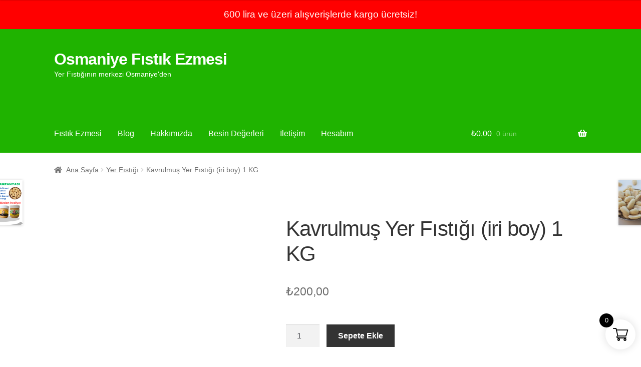

--- FILE ---
content_type: text/html; charset=UTF-8
request_url: https://www.osmaniyefistikezmesi.com/urun/kavrulmus-yer-fistigi-iri-boy/
body_size: 12511
content:
<!doctype html><html lang="tr"><head><script data-no-optimize="1">var litespeed_docref=sessionStorage.getItem("litespeed_docref");litespeed_docref&&(Object.defineProperty(document,"referrer",{get:function(){return litespeed_docref}}),sessionStorage.removeItem("litespeed_docref"));</script> <meta charset="UTF-8"><meta name="viewport" content="width=device-width, initial-scale=1"><link rel="profile" href="http://gmpg.org/xfn/11"><link rel="pingback" href="https://www.osmaniyefistikezmesi.com/xmlrpc.php"><title>Kavrulmuş Yer Fıstığı (iri boy) 1 KG &#8211; Osmaniye Fıstık Ezmesi</title><meta name='robots' content='max-image-preview:large' /> <script type='application/javascript'  id='pys-version-script'>console.log('PixelYourSite Free version 10.1.2.1');</script> <link rel='dns-prefetch' href='//fonts.googleapis.com' /><link rel="alternate" type="application/rss+xml" title="Osmaniye Fıstık Ezmesi &raquo; akışı" href="https://www.osmaniyefistikezmesi.com/feed/" /><link rel="alternate" type="application/rss+xml" title="Osmaniye Fıstık Ezmesi &raquo; yorum akışı" href="https://www.osmaniyefistikezmesi.com/comments/feed/" /><link rel="alternate" title="oEmbed (JSON)" type="application/json+oembed" href="https://www.osmaniyefistikezmesi.com/wp-json/oembed/1.0/embed?url=https%3A%2F%2Fwww.osmaniyefistikezmesi.com%2Furun%2Fkavrulmus-yer-fistigi-iri-boy%2F" /><link rel="alternate" title="oEmbed (XML)" type="text/xml+oembed" href="https://www.osmaniyefistikezmesi.com/wp-json/oembed/1.0/embed?url=https%3A%2F%2Fwww.osmaniyefistikezmesi.com%2Furun%2Fkavrulmus-yer-fistigi-iri-boy%2F&#038;format=xml" /><link data-optimized="2" rel="stylesheet" href="https://www.osmaniyefistikezmesi.com/wp-content/litespeed/css/0b9ed8607e2d6fe2a63d8df6059d1ebd.css?ver=a533e" /> <script type="text/template" id="tmpl-variation-template"><div class="woocommerce-variation-description">{{{ data.variation.variation_description }}}</div>
	<div class="woocommerce-variation-price">{{{ data.variation.price_html }}}</div>
	<div class="woocommerce-variation-availability">{{{ data.variation.availability_html }}}</div></script> <script type="text/template" id="tmpl-unavailable-variation-template"><p role="alert">Maalesef, bu ürün mevcut değil. Lütfen farklı bir kombinasyon seçin.</p></script> <script type="litespeed/javascript" data-src="https://www.osmaniyefistikezmesi.com/wp-includes/js/jquery/jquery.min.js" id="jquery-core-js"></script> <script id="pys-js-extra" type="litespeed/javascript">var pysOptions={"staticEvents":{"facebook":{"woo_view_content":[{"delay":0,"type":"static","name":"ViewContent","pixelIds":["435966212501114"],"eventID":"68df2dd5-6be4-4a6f-bdbf-7a14be9020a0","params":{"content_ids":["568"],"content_type":"product","tags":"yer f\u0131st\u0131\u011f\u0131","content_name":"Kavrulmu\u015f Yer F\u0131st\u0131\u011f\u0131 (iri boy) 1 KG","category_name":"Yer F\u0131st\u0131\u011f\u0131","value":200,"currency":"TRY","contents":[{"id":"568","quantity":1}],"product_price":200,"page_title":"Kavrulmu\u015f Yer F\u0131st\u0131\u011f\u0131 (iri boy) 1 KG","post_type":"product","post_id":568,"plugin":"PixelYourSite","user_role":"guest","event_url":"www.osmaniyefistikezmesi.com/urun/kavrulmus-yer-fistigi-iri-boy/"},"e_id":"woo_view_content","ids":[],"hasTimeWindow":!1,"timeWindow":0,"woo_order":"","edd_order":""}],"init_event":[{"delay":0,"type":"static","ajaxFire":!1,"name":"PageView","pixelIds":["435966212501114"],"eventID":"7be42d02-069b-450f-8ffb-6c72a8a75070","params":{"page_title":"Kavrulmu\u015f Yer F\u0131st\u0131\u011f\u0131 (iri boy) 1 KG","post_type":"product","post_id":568,"plugin":"PixelYourSite","user_role":"guest","event_url":"www.osmaniyefistikezmesi.com/urun/kavrulmus-yer-fistigi-iri-boy/"},"e_id":"init_event","ids":[],"hasTimeWindow":!1,"timeWindow":0,"woo_order":"","edd_order":""}]}},"dynamicEvents":[],"triggerEvents":[],"triggerEventTypes":[],"facebook":{"pixelIds":["435966212501114"],"advancedMatching":[],"advancedMatchingEnabled":!0,"removeMetadata":!0,"contentParams":{"post_type":"product","post_id":568,"content_name":"Kavrulmu\u015f Yer F\u0131st\u0131\u011f\u0131 (iri boy) 1 KG","categories":"Yer F\u0131st\u0131\u011f\u0131","tags":"yer f\u0131st\u0131\u011f\u0131"},"commentEventEnabled":!0,"wooVariableAsSimple":!1,"downloadEnabled":!0,"formEventEnabled":!0,"serverApiEnabled":!0,"wooCRSendFromServer":!1,"send_external_id":null,"enabled_medical":!1,"do_not_track_medical_param":["event_url","post_title","page_title","landing_page","content_name","categories","category_name","tags"],"meta_ldu":!1},"debug":"","siteUrl":"https://www.osmaniyefistikezmesi.com","ajaxUrl":"https://www.osmaniyefistikezmesi.com/wp-admin/admin-ajax.php","ajax_event":"7e1e64f6fe","enable_remove_download_url_param":"1","cookie_duration":"7","last_visit_duration":"60","enable_success_send_form":"","ajaxForServerEvent":"1","ajaxForServerStaticEvent":"1","send_external_id":"1","external_id_expire":"180","track_cookie_for_subdomains":"1","google_consent_mode":"1","gdpr":{"ajax_enabled":!1,"all_disabled_by_api":!1,"facebook_disabled_by_api":!1,"analytics_disabled_by_api":!1,"google_ads_disabled_by_api":!1,"pinterest_disabled_by_api":!1,"bing_disabled_by_api":!1,"externalID_disabled_by_api":!1,"facebook_prior_consent_enabled":!0,"analytics_prior_consent_enabled":!0,"google_ads_prior_consent_enabled":null,"pinterest_prior_consent_enabled":!0,"bing_prior_consent_enabled":!0,"cookiebot_integration_enabled":!1,"cookiebot_facebook_consent_category":"marketing","cookiebot_analytics_consent_category":"statistics","cookiebot_tiktok_consent_category":"marketing","cookiebot_google_ads_consent_category":null,"cookiebot_pinterest_consent_category":"marketing","cookiebot_bing_consent_category":"marketing","consent_magic_integration_enabled":!1,"real_cookie_banner_integration_enabled":!1,"cookie_notice_integration_enabled":!1,"cookie_law_info_integration_enabled":!1,"analytics_storage":{"enabled":!0,"value":"granted","filter":!1},"ad_storage":{"enabled":!0,"value":"granted","filter":!1},"ad_user_data":{"enabled":!0,"value":"granted","filter":!1},"ad_personalization":{"enabled":!0,"value":"granted","filter":!1}},"cookie":{"disabled_all_cookie":!1,"disabled_start_session_cookie":!1,"disabled_advanced_form_data_cookie":!1,"disabled_landing_page_cookie":!1,"disabled_first_visit_cookie":!1,"disabled_trafficsource_cookie":!1,"disabled_utmTerms_cookie":!1,"disabled_utmId_cookie":!1},"tracking_analytics":{"TrafficSource":"direct","TrafficLanding":"undefined","TrafficUtms":[],"TrafficUtmsId":[]},"GATags":{"ga_datalayer_type":"default","ga_datalayer_name":"dataLayerPYS"},"woo":{"enabled":!0,"enabled_save_data_to_orders":!0,"addToCartOnButtonEnabled":!0,"addToCartOnButtonValueEnabled":!0,"addToCartOnButtonValueOption":"price","singleProductId":568,"removeFromCartSelector":"form.woocommerce-cart-form .remove","addToCartCatchMethod":"add_cart_hook","is_order_received_page":!1,"containOrderId":!1},"edd":{"enabled":!1},"cache_bypass":"1768326389"}</script> <link rel="https://api.w.org/" href="https://www.osmaniyefistikezmesi.com/wp-json/" /><link rel="alternate" title="JSON" type="application/json" href="https://www.osmaniyefistikezmesi.com/wp-json/wp/v2/product/568" /><link rel="EditURI" type="application/rsd+xml" title="RSD" href="https://www.osmaniyefistikezmesi.com/xmlrpc.php?rsd" /><meta name="generator" content="WordPress 6.9" /><meta name="generator" content="WooCommerce 9.7.2" /><link rel="canonical" href="https://www.osmaniyefistikezmesi.com/urun/kavrulmus-yer-fistigi-iri-boy/" /><link rel='shortlink' href='https://www.osmaniyefistikezmesi.com/?p=568' /><meta name="facebook-domain-verification" content="sd7vxm3iv7m2og5wanvyj3n9l6e72x" />	<noscript><style>.woocommerce-product-gallery{ opacity: 1 !important; }</style></noscript><link rel="icon" href="https://www.osmaniyefistikezmesi.com/wp-content/uploads/2023/01/cropped-cropped-cropped-logo-e1673613968817-32x32.png" sizes="32x32" /><link rel="icon" href="https://www.osmaniyefistikezmesi.com/wp-content/uploads/2023/01/cropped-cropped-cropped-logo-e1673613968817-192x192.png" sizes="192x192" /><link rel="apple-touch-icon" href="https://www.osmaniyefistikezmesi.com/wp-content/uploads/2023/01/cropped-cropped-cropped-logo-e1673613968817-180x180.png" /><meta name="msapplication-TileImage" content="https://www.osmaniyefistikezmesi.com/wp-content/uploads/2023/01/cropped-cropped-cropped-logo-e1673613968817-270x270.png" /><meta name="google-site-verification" content="olIJkc5Y7w5W4e-7OoOg_gcKFBQPUI2rljr8M6o1ISs" /></head><body class="wp-singular product-template-default single single-product postid-568 wp-embed-responsive wp-theme-storefront theme-storefront woocommerce woocommerce-page woocommerce-no-js woolentor_current_theme_ storefront-full-width-content storefront-secondary-navigation storefront-align-wide right-sidebar woocommerce-active woolentor-empty-cart"><div align="center" style="background-color:red; color:white;font-size:1.2em;height: 3em;
padding-top: 0.7em;">
600 lira ve üzeri alışverişlerde kargo ücretsiz!</div><div id="page" class="hfeed site"><header id="masthead" class="site-header" role="banner" style=""><div class="col-full">		<a class="skip-link screen-reader-text" href="#site-navigation">Dolaşıma geç</a>
<a class="skip-link screen-reader-text" href="#content">İçeriğe geç</a><div class="site-branding"><div class="beta site-title"><a href="https://www.osmaniyefistikezmesi.com/" rel="home">Osmaniye Fıstık Ezmesi</a></div><p class="site-description">Yer Fıstığının merkezi Osmaniye&#039;den</p></div><nav class="secondary-navigation" role="navigation" aria-label="İkincil Navigasyon"><div class="menu-header-container"><ul id="menu-header" class="menu"><li id="menu-item-16" class="menu-item menu-item-type-taxonomy menu-item-object-product_cat menu-item-16"><a href="https://www.osmaniyefistikezmesi.com/urun-kategori/fistik-ezmesi/">Fıstık Ezmesi</a></li><li id="menu-item-34" class="menu-item menu-item-type-taxonomy menu-item-object-category menu-item-34"><a href="https://www.osmaniyefistikezmesi.com/kategori/blog/">Blog</a></li><li id="menu-item-137" class="menu-item menu-item-type-post_type menu-item-object-page menu-item-137"><a href="https://www.osmaniyefistikezmesi.com/hakkimizda/">Hakkımızda</a></li><li id="menu-item-2728" class="menu-item menu-item-type-post_type menu-item-object-page menu-item-2728"><a href="https://www.osmaniyefistikezmesi.com/besin-degerleri/">Besin Değerleri</a></li><li id="menu-item-140" class="menu-item menu-item-type-post_type menu-item-object-page menu-item-140"><a href="https://www.osmaniyefistikezmesi.com/iletisim/">İletişim</a></li><li id="menu-item-2403" class="menu-item menu-item-type-post_type menu-item-object-page menu-item-2403"><a href="https://www.osmaniyefistikezmesi.com/hesabim/">Hesabım</a></li></ul></div></nav><div class="site-search"><div class="widget woocommerce widget_product_search"><form role="search" method="get" class="woocommerce-product-search" action="https://www.osmaniyefistikezmesi.com/">
<label class="screen-reader-text" for="woocommerce-product-search-field-0">Ara:</label>
<input type="search" id="woocommerce-product-search-field-0" class="search-field" placeholder="Ürünlerde ara&hellip;" value="" name="s" />
<button type="submit" value="Ara" class="">Ara</button>
<input type="hidden" name="post_type" value="product" /></form></div></div></div><div class="storefront-primary-navigation"><div class="col-full"><nav id="site-navigation" class="main-navigation" role="navigation" aria-label="Birincil dolaşım">
<button id="site-navigation-menu-toggle" class="menu-toggle" aria-controls="site-navigation" aria-expanded="false"><span>Menü</span></button><div class="primary-navigation"><ul id="menu-header-1" class="menu"><li class="menu-item menu-item-type-taxonomy menu-item-object-product_cat menu-item-16"><a href="https://www.osmaniyefistikezmesi.com/urun-kategori/fistik-ezmesi/">Fıstık Ezmesi</a></li><li class="menu-item menu-item-type-taxonomy menu-item-object-category menu-item-34"><a href="https://www.osmaniyefistikezmesi.com/kategori/blog/">Blog</a></li><li class="menu-item menu-item-type-post_type menu-item-object-page menu-item-137"><a href="https://www.osmaniyefistikezmesi.com/hakkimizda/">Hakkımızda</a></li><li class="menu-item menu-item-type-post_type menu-item-object-page menu-item-2728"><a href="https://www.osmaniyefistikezmesi.com/besin-degerleri/">Besin Değerleri</a></li><li class="menu-item menu-item-type-post_type menu-item-object-page menu-item-140"><a href="https://www.osmaniyefistikezmesi.com/iletisim/">İletişim</a></li><li class="menu-item menu-item-type-post_type menu-item-object-page menu-item-2403"><a href="https://www.osmaniyefistikezmesi.com/hesabim/">Hesabım</a></li></ul></div><div class="handheld-navigation"><ul id="menu-header-2" class="menu"><li class="menu-item menu-item-type-taxonomy menu-item-object-product_cat menu-item-16"><a href="https://www.osmaniyefistikezmesi.com/urun-kategori/fistik-ezmesi/">Fıstık Ezmesi</a></li><li class="menu-item menu-item-type-taxonomy menu-item-object-category menu-item-34"><a href="https://www.osmaniyefistikezmesi.com/kategori/blog/">Blog</a></li><li class="menu-item menu-item-type-post_type menu-item-object-page menu-item-137"><a href="https://www.osmaniyefistikezmesi.com/hakkimizda/">Hakkımızda</a></li><li class="menu-item menu-item-type-post_type menu-item-object-page menu-item-2728"><a href="https://www.osmaniyefistikezmesi.com/besin-degerleri/">Besin Değerleri</a></li><li class="menu-item menu-item-type-post_type menu-item-object-page menu-item-140"><a href="https://www.osmaniyefistikezmesi.com/iletisim/">İletişim</a></li><li class="menu-item menu-item-type-post_type menu-item-object-page menu-item-2403"><a href="https://www.osmaniyefistikezmesi.com/hesabim/">Hesabım</a></li></ul></div></nav><ul id="site-header-cart" class="site-header-cart menu"><li class="">
<a class="cart-contents" href="https://www.osmaniyefistikezmesi.com/sepet/" title="Alışveriş sepetini görüntüle">
<span class="woocommerce-Price-amount amount"><span class="woocommerce-Price-currencySymbol">&#8378;</span>0,00</span> <span class="count">0 ürün</span>
</a></li><li><div class="widget woocommerce widget_shopping_cart"><div class="widget_shopping_cart_content"></div></div></li></ul></div></div></header><div class="storefront-breadcrumb"><div class="col-full"><nav class="woocommerce-breadcrumb" aria-label="breadcrumbs"><a href="https://www.osmaniyefistikezmesi.com">Ana Sayfa</a><span class="breadcrumb-separator"> / </span><a href="https://www.osmaniyefistikezmesi.com/urun-kategori/yer-fistigi/">Yer Fıstığı</a><span class="breadcrumb-separator"> / </span>Kavrulmuş Yer Fıstığı (iri boy) 1 KG</nav></div></div><div id="content" class="site-content" tabindex="-1"><div class="col-full"><div class="woocommerce"></div><div id="primary" class="content-area"><main id="main" class="site-main" role="main"><div class="woocommerce-notices-wrapper"></div><div id="product-568" class="product type-product post-568 status-publish first instock product_cat-yer-fistigi product_tag-yer-fistigi has-post-thumbnail shipping-taxable purchasable product-type-simple"><div class="woocommerce-product-gallery woocommerce-product-gallery--with-images woocommerce-product-gallery--columns-5 images" data-columns="5" style="opacity: 0; transition: opacity .25s ease-in-out;"><div class="woocommerce-product-gallery__wrapper"><div data-thumb="https://www.osmaniyefistikezmesi.com/wp-content/uploads/2023/02/tuzlu-yer-fistigi-100x100.png" data-thumb-alt="Kavrulmuş Yer Fıstığı (iri boy) 1 KG" data-thumb-srcset="https://www.osmaniyefistikezmesi.com/wp-content/uploads/2023/02/tuzlu-yer-fistigi-100x100.png 100w, https://www.osmaniyefistikezmesi.com/wp-content/uploads/2023/02/tuzlu-yer-fistigi-297x300.png 297w, https://www.osmaniyefistikezmesi.com/wp-content/uploads/2023/02/tuzlu-yer-fistigi-150x150.png 150w, https://www.osmaniyefistikezmesi.com/wp-content/uploads/2023/02/tuzlu-yer-fistigi-324x324.png 324w, https://www.osmaniyefistikezmesi.com/wp-content/uploads/2023/02/tuzlu-yer-fistigi-416x421.png 416w, https://www.osmaniyefistikezmesi.com/wp-content/uploads/2023/02/tuzlu-yer-fistigi.png 598w"  data-thumb-sizes="(max-width: 100px) 100vw, 100px" class="woocommerce-product-gallery__image"><a href="https://www.osmaniyefistikezmesi.com/wp-content/uploads/2023/02/tuzlu-yer-fistigi.png"><img width="416" height="421" src="https://www.osmaniyefistikezmesi.com/wp-content/uploads/2023/02/tuzlu-yer-fistigi-416x421.png" class="wp-post-image" alt="Kavrulmuş Yer Fıstığı (iri boy) 1 KG" data-caption="" data-src="https://www.osmaniyefistikezmesi.com/wp-content/uploads/2023/02/tuzlu-yer-fistigi.png" data-large_image="https://www.osmaniyefistikezmesi.com/wp-content/uploads/2023/02/tuzlu-yer-fistigi.png" data-large_image_width="598" data-large_image_height="605" decoding="async" fetchpriority="high" srcset="https://www.osmaniyefistikezmesi.com/wp-content/uploads/2023/02/tuzlu-yer-fistigi-416x421.png 416w, https://www.osmaniyefistikezmesi.com/wp-content/uploads/2023/02/tuzlu-yer-fistigi-297x300.png 297w, https://www.osmaniyefistikezmesi.com/wp-content/uploads/2023/02/tuzlu-yer-fistigi-100x100.png 100w, https://www.osmaniyefistikezmesi.com/wp-content/uploads/2023/02/tuzlu-yer-fistigi.png 598w" sizes="(max-width: 416px) 100vw, 416px" /></a></div></div></div><div class="summary entry-summary"><h1 class="product_title entry-title">Kavrulmuş Yer Fıstığı (iri boy) 1 KG</h1><p class="price"><span class="woocommerce-Price-amount amount"><bdi><span class="woocommerce-Price-currencySymbol">&#8378;</span>200,00</bdi></span></p><form class="cart" action="https://www.osmaniyefistikezmesi.com/urun/kavrulmus-yer-fistigi-iri-boy/" method="post" enctype='multipart/form-data'><div class="quantity">
<label class="screen-reader-text" for="quantity_696684f60ca27">Kavrulmuş Yer Fıstığı (iri boy) 1 KG adet</label>
<input
type="number"
id="quantity_696684f60ca27"
class="input-text qty text"
name="quantity"
value="1"
aria-label="Ürün miktarı"
min="1"
max=""
step="1"
placeholder=""
inputmode="numeric"
autocomplete="off"
/></div><button type="submit" name="add-to-cart" value="568" class="single_add_to_cart_button button alt">Sepete Ekle</button> <script type="application/javascript" style="display:none">/*  */
            window.pysWooProductData = window.pysWooProductData || [];
                        window.pysWooProductData[568] = {"facebook":{"delay":0,"type":"static","name":"AddToCart","pixelIds":["435966212501114"],"eventID":"a84aa1e7-9ed9-4050-ad5d-674babca1f2e","params":{"content_type":"product","content_ids":["568"],"contents":[{"id":"568","quantity":1}],"tags":"yer f\u0131st\u0131\u011f\u0131","content_name":"Kavrulmu\u015f Yer F\u0131st\u0131\u011f\u0131 (iri boy) 1 KG","category_name":"Yer F\u0131st\u0131\u011f\u0131","value":200,"currency":"TRY"},"e_id":"woo_add_to_cart_on_button_click","ids":[],"hasTimeWindow":false,"timeWindow":0,"woo_order":"","edd_order":""}};
                        /*  */</script> </form><div class="product_meta">
<span class="posted_in">Kategoriler: <a href="https://www.osmaniyefistikezmesi.com/urun-kategori/yer-fistigi/" rel="tag">Yer Fıstığı</a></span>
<span class="tagged_as">Etiketler: <a href="https://www.osmaniyefistikezmesi.com/urun-etiketi/yer-fistigi/" rel="tag">yer fıstığı</a></span></div></div><section class="related products"><h2>İlgili ürünler</h2><ul class="products columns-3"><li class="product type-product post-1729 status-publish first outofstock product_cat-yer-fistigi has-post-thumbnail shipping-taxable purchasable product-type-simple">
<a href="https://www.osmaniyefistikezmesi.com/urun/kavrulmus-elek-alti-yer-fistigi-1-kg/" class="woocommerce-LoopProduct-link woocommerce-loop-product__link"><img data-lazyloaded="1" src="[data-uri]" width="324" height="324" data-src="https://www.osmaniyefistikezmesi.com/wp-content/uploads/2023/09/elek-alti-fistik-324x324.jpg" class="attachment-woocommerce_thumbnail size-woocommerce_thumbnail" alt="" decoding="async" data-srcset="https://www.osmaniyefistikezmesi.com/wp-content/uploads/2023/09/elek-alti-fistik-324x324.jpg 324w, https://www.osmaniyefistikezmesi.com/wp-content/uploads/2023/09/elek-alti-fistik-150x150.jpg 150w, https://www.osmaniyefistikezmesi.com/wp-content/uploads/2023/09/elek-alti-fistik-100x100.jpg 100w" data-sizes="(max-width: 324px) 100vw, 324px" /><h2 class="woocommerce-loop-product__title">Kavrulmuş Elek Altı Yer Fıstığı (1 kg)</h2>
<span class="price"><span class="woocommerce-Price-amount amount"><bdi><span class="woocommerce-Price-currencySymbol">&#8378;</span>130,00</bdi></span></span>
</a><a href="https://www.osmaniyefistikezmesi.com/urun/kavrulmus-elek-alti-yer-fistigi-1-kg/" aria-describedby="woocommerce_loop_add_to_cart_link_describedby_1729" data-quantity="1" class="button product_type_simple" data-product_id="1729" data-product_sku="" aria-label="&ldquo;Kavrulmuş Elek Altı Yer Fıstığı (1 kg)&rdquo; hakkında daha fazla bilgi edinin" rel="nofollow" data-success_message="">Sepete ekle</a>	<span id="woocommerce_loop_add_to_cart_link_describedby_1729" class="screen-reader-text">
</span></li><li class="product type-product post-5280 status-publish outofstock product_cat-fistik-ezmesi product_cat-diger-gida-urunleri product_cat-ucretsiz-kargo-paketli-urunler product_cat-yer-fistigi has-post-thumbnail sale shipping-taxable purchasable product-type-simple">
<a href="https://www.osmaniyefistikezmesi.com/urun/tanisma-kampanyasi-kargo-bizden-hediye/" class="woocommerce-LoopProduct-link woocommerce-loop-product__link"><img data-lazyloaded="1" src="[data-uri]" width="324" height="324" data-src="https://www.osmaniyefistikezmesi.com/wp-content/uploads/2025/02/DEV-KAMPANYA_20250215_154837_0000-324x324.png" class="attachment-woocommerce_thumbnail size-woocommerce_thumbnail" alt="" decoding="async" data-srcset="https://www.osmaniyefistikezmesi.com/wp-content/uploads/2025/02/DEV-KAMPANYA_20250215_154837_0000-324x324.png 324w, https://www.osmaniyefistikezmesi.com/wp-content/uploads/2025/02/DEV-KAMPANYA_20250215_154837_0000-300x300.png 300w, https://www.osmaniyefistikezmesi.com/wp-content/uploads/2025/02/DEV-KAMPANYA_20250215_154837_0000-1024x1024.png 1024w, https://www.osmaniyefistikezmesi.com/wp-content/uploads/2025/02/DEV-KAMPANYA_20250215_154837_0000-150x150.png 150w, https://www.osmaniyefistikezmesi.com/wp-content/uploads/2025/02/DEV-KAMPANYA_20250215_154837_0000-768x768.png 768w, https://www.osmaniyefistikezmesi.com/wp-content/uploads/2025/02/DEV-KAMPANYA_20250215_154837_0000-416x416.png 416w, https://www.osmaniyefistikezmesi.com/wp-content/uploads/2025/02/DEV-KAMPANYA_20250215_154837_0000-100x100.png 100w, https://www.osmaniyefistikezmesi.com/wp-content/uploads/2025/02/DEV-KAMPANYA_20250215_154837_0000.png 1080w" data-sizes="(max-width: 324px) 100vw, 324px" /><h2 class="woocommerce-loop-product__title">Tanışma Kampanyası *Kargo bizden hediye</h2>
<span class="onsale">İndirim!</span>
<span class="price"><del aria-hidden="true"><span class="woocommerce-Price-amount amount"><bdi><span class="woocommerce-Price-currencySymbol">&#8378;</span>550,00</bdi></span></del> <span class="screen-reader-text">Orijinal fiyat: &#8378;550,00.</span><ins aria-hidden="true"><span class="woocommerce-Price-amount amount"><bdi><span class="woocommerce-Price-currencySymbol">&#8378;</span>500,00</bdi></span></ins><span class="screen-reader-text">Şu andaki fiyat: &#8378;500,00.</span></span>
</a><a href="https://www.osmaniyefistikezmesi.com/urun/tanisma-kampanyasi-kargo-bizden-hediye/" aria-describedby="woocommerce_loop_add_to_cart_link_describedby_5280" data-quantity="1" class="button product_type_simple" data-product_id="5280" data-product_sku="" aria-label="&ldquo;Tanışma Kampanyası *Kargo bizden hediye&rdquo; hakkında daha fazla bilgi edinin" rel="nofollow" data-success_message="">Sepete ekle</a>	<span id="woocommerce_loop_add_to_cart_link_describedby_5280" class="screen-reader-text">
</span></li><li class="product type-product post-3711 status-publish last instock product_cat-fistik-ezmesi product_cat-ucretsiz-kargo-paketli-urunler product_cat-yer-fistigi has-post-thumbnail sale shipping-taxable purchasable product-type-simple">
<a href="https://www.osmaniyefistikezmesi.com/urun/efsane-4lu-kampanyasi/" class="woocommerce-LoopProduct-link woocommerce-loop-product__link"><img data-lazyloaded="1" src="[data-uri]" width="324" height="324" data-src="https://www.osmaniyefistikezmesi.com/wp-content/uploads/2024/09/yeni-efsane-4lu-kampanya-1-324x324.jpg" class="attachment-woocommerce_thumbnail size-woocommerce_thumbnail" alt="" decoding="async" loading="lazy" data-srcset="https://www.osmaniyefistikezmesi.com/wp-content/uploads/2024/09/yeni-efsane-4lu-kampanya-1-324x324.jpg 324w, https://www.osmaniyefistikezmesi.com/wp-content/uploads/2024/09/yeni-efsane-4lu-kampanya-1-300x300.jpg 300w, https://www.osmaniyefistikezmesi.com/wp-content/uploads/2024/09/yeni-efsane-4lu-kampanya-1-1024x1024.jpg 1024w, https://www.osmaniyefistikezmesi.com/wp-content/uploads/2024/09/yeni-efsane-4lu-kampanya-1-150x150.jpg 150w, https://www.osmaniyefistikezmesi.com/wp-content/uploads/2024/09/yeni-efsane-4lu-kampanya-1-768x768.jpg 768w, https://www.osmaniyefistikezmesi.com/wp-content/uploads/2024/09/yeni-efsane-4lu-kampanya-1-416x416.jpg 416w, https://www.osmaniyefistikezmesi.com/wp-content/uploads/2024/09/yeni-efsane-4lu-kampanya-1-100x100.jpg 100w, https://www.osmaniyefistikezmesi.com/wp-content/uploads/2024/09/yeni-efsane-4lu-kampanya-1.jpg 1080w" data-sizes="auto, (max-width: 324px) 100vw, 324px" /><h2 class="woocommerce-loop-product__title">Efsane 4&#8217;lü Kampanyası</h2>
<span class="onsale">İndirim!</span>
<span class="price"><del aria-hidden="true"><span class="woocommerce-Price-amount amount"><bdi><span class="woocommerce-Price-currencySymbol">&#8378;</span>750,00</bdi></span></del> <span class="screen-reader-text">Orijinal fiyat: &#8378;750,00.</span><ins aria-hidden="true"><span class="woocommerce-Price-amount amount"><bdi><span class="woocommerce-Price-currencySymbol">&#8378;</span>650,00</bdi></span></ins><span class="screen-reader-text">Şu andaki fiyat: &#8378;650,00.</span></span>
</a><a href="?add-to-cart=3711" aria-describedby="woocommerce_loop_add_to_cart_link_describedby_3711" data-quantity="1" class="button product_type_simple add_to_cart_button ajax_add_to_cart" data-product_id="3711" data-product_sku="" aria-label="Sepete ekle: “Efsane 4&#039;lü Kampanyası”" rel="nofollow" data-success_message="&quot;Efsane 4&#039;lü Kampanyası&quot; sepetinize eklendi">Sepete ekle</a>	<span id="woocommerce_loop_add_to_cart_link_describedby_3711" class="screen-reader-text">
</span></li></ul></section><nav class="storefront-product-pagination" aria-label="Daha fazla ürün">
<a href="https://www.osmaniyefistikezmesi.com/urun/tanisma-kampanyasi-kargo-bizden-hediye/" rel="prev">
<img data-lazyloaded="1" src="[data-uri]" width="324" height="324" data-src="https://www.osmaniyefistikezmesi.com/wp-content/uploads/2025/02/DEV-KAMPANYA_20250215_154837_0000-324x324.png" class="attachment-woocommerce_thumbnail size-woocommerce_thumbnail" alt="" loading="lazy" />					<span class="storefront-product-pagination__title">Tanışma Kampanyası *Kargo bizden hediye</span>
</a>
<a href="https://www.osmaniyefistikezmesi.com/urun/kavrulmus-zarsiz-tuzsuz-yer-fistigi/" rel="next">
<img data-lazyloaded="1" src="[data-uri]" width="324" height="324" data-src="https://www.osmaniyefistikezmesi.com/wp-content/uploads/2023/03/cig-zarsiz-yer-fistigi-ici-soyulmus-8c5cc7-324x324.jpg" class="attachment-woocommerce_thumbnail size-woocommerce_thumbnail" alt="" loading="lazy" />					<span class="storefront-product-pagination__title">Kavrulmuş Zarsız Tuzsuz Yer Fıstığı</span>
</a></nav></div></main></div></div></div><footer id="colophon" class="site-footer" role="contentinfo"><div class="col-full"><div class="site-info">
2025 © <a title="https://www.osmaniyefistikezmesi.com" href="#" target="_blank" rel="author noopener">Osmaniye Fıstık Ezmesi</a> - Osmaniye'den Tüm Dünyaya 1. Kalite Fıstık Ezmesi&nbsp;<a href="https://www.osmaniyefistikezmesi.com/privacy-policy/">Gizlilik Sözleşmesi</a> - <a href="https://www.osmaniyefistikezmesi.com/refund_returns/">Mesafeli Satış Sözleşmesi</a>&nbsp; </br><img data-lazyloaded="1" src="[data-uri]" class="size-medium wp-image-6384 aligncenter" data-src="https://www.osmaniyefistikezmesi.com/wp-content/uploads/2025/03/logo_band_colored@1X-300x22.png" alt="" width="300" height="22" /></div><div class="storefront-handheld-footer-bar"><ul class="columns-3"><li class="my-account">
<a href="https://www.osmaniyefistikezmesi.com/hesabim/">Hesabım</a></li><li class="search">
<a href="">Ara</a><div class="site-search"><div class="widget woocommerce widget_product_search"><form role="search" method="get" class="woocommerce-product-search" action="https://www.osmaniyefistikezmesi.com/">
<label class="screen-reader-text" for="woocommerce-product-search-field-1">Ara:</label>
<input type="search" id="woocommerce-product-search-field-1" class="search-field" placeholder="Ürünlerde ara&hellip;" value="" name="s" />
<button type="submit" value="Ara" class="">Ara</button>
<input type="hidden" name="post_type" value="product" /></form></div></div></li><li class="cart">
<a class="footer-cart-contents" href="https://www.osmaniyefistikezmesi.com/sepet/">Cart				<span class="count">0</span>
</a></li></ul></div></div></footer><section class="storefront-sticky-add-to-cart"><div class="col-full"><div class="storefront-sticky-add-to-cart__content">
<img data-lazyloaded="1" src="[data-uri]" width="324" height="324" data-src="https://www.osmaniyefistikezmesi.com/wp-content/uploads/2023/02/tuzlu-yer-fistigi-324x324.png" class="attachment-woocommerce_thumbnail size-woocommerce_thumbnail" alt="" loading="lazy" /><div class="storefront-sticky-add-to-cart__content-product-info">
<span class="storefront-sticky-add-to-cart__content-title">Şuan görüntülüyorsunuz: <strong>Kavrulmuş Yer Fıstığı (iri boy) 1 KG</strong></span>
<span class="storefront-sticky-add-to-cart__content-price"><span class="woocommerce-Price-amount amount"><span class="woocommerce-Price-currencySymbol">&#8378;</span>200,00</span></span></div>
<a href="?add-to-cart=568" class="storefront-sticky-add-to-cart__content-button button alt" rel="nofollow">
Sepete ekle						</a></div></div></section></div> <script type="speculationrules">{"prefetch":[{"source":"document","where":{"and":[{"href_matches":"/*"},{"not":{"href_matches":["/wp-*.php","/wp-admin/*","/wp-content/uploads/*","/wp-content/*","/wp-content/plugins/*","/wp-content/themes/storefront/*","/*\\?(.+)"]}},{"not":{"selector_matches":"a[rel~=\"nofollow\"]"}},{"not":{"selector_matches":".no-prefetch, .no-prefetch a"}}]},"eagerness":"conservative"}]}</script> <div class="woolentor-quickview-modal" id="woolentor-quickview-modal" style="position: fixed; top:0; left:0; visibility: hidden; opacity: 0; z-index: -9;"><div class="woolentor-quickview-overlay"></div><div class="woolentor-quickview-modal-wrapper"><div class="woolentor-quickview-modal-content">
<span class="woolentor-quickview-modal-close">&#10005;</span><div class="woolentor-quickview-modal-body"></div></div></div></div><div class="xoo-wsc-markup-notices"></div><div class="xoo-wsc-markup"><div class="xoo-wsc-modal"><div class="xoo-wsc-container"><div class="xoo-wsc-basket"><span class="xoo-wsc-items-count">0</span><span class="xoo-wsc-bki xoo-wsc-icon-cart2"></span></div><div class="xoo-wsc-header"><div class="xoo-wsch-top"><div class="xoo-wsc-notice-container" data-section="cart"><ul class="xoo-wsc-notices"></ul></div><div class="xoo-wsch-basket">
<span class="xoo-wscb-icon xoo-wsc-icon-bag2"></span>
<span class="xoo-wscb-count">0</span></div>
<span class="xoo-wsch-text">Sepet</span>
<span class="xoo-wsch-close xoo-wsc-icon-cross"></span></div></div><div class="xoo-wsc-body"><div class="xoo-wsc-empty-cart"><span>Sepetiniz Boş</span><a class="xoo-wsc-btn" href="https://www.osmaniyefistikezmesi.com/magaza/">Alışverişe Geri Dön</a></div></div><div class="xoo-wsc-footer"><div class="xoo-wsc-ft-buttons-cont"><a href="#" class="xoo-wsc-ft-btn xoo-wsc-btn xoo-wsc-cart-close xoo-wsc-ft-btn-continue">Alışverişe Dön</a></div></div><span class="xoo-wsc-loader"></span>
<span class="xoo-wsc-icon-spinner8 xoo-wsc-loader-icon"></span></div>
<span class="xoo-wsc-opac"></span></div></div><script type="application/ld+json">{"@context":"https:\/\/schema.org\/","@graph":[{"@context":"https:\/\/schema.org\/","@type":"BreadcrumbList","itemListElement":[{"@type":"ListItem","position":1,"item":{"name":"Ana Sayfa","@id":"https:\/\/www.osmaniyefistikezmesi.com"}},{"@type":"ListItem","position":2,"item":{"name":"Yer F\u0131st\u0131\u011f\u0131","@id":"https:\/\/www.osmaniyefistikezmesi.com\/urun-kategori\/yer-fistigi\/"}},{"@type":"ListItem","position":3,"item":{"name":"Kavrulmu\u015f Yer F\u0131st\u0131\u011f\u0131 (iri boy) 1 KG","@id":"https:\/\/www.osmaniyefistikezmesi.com\/urun\/kavrulmus-yer-fistigi-iri-boy\/"}}]},{"@context":"https:\/\/schema.org\/","@type":"Product","@id":"https:\/\/www.osmaniyefistikezmesi.com\/urun\/kavrulmus-yer-fistigi-iri-boy\/#product","name":"Kavrulmu\u015f Yer F\u0131st\u0131\u011f\u0131 (iri boy) 1 KG","url":"https:\/\/www.osmaniyefistikezmesi.com\/urun\/kavrulmus-yer-fistigi-iri-boy\/","description":"","image":"https:\/\/www.osmaniyefistikezmesi.com\/wp-content\/uploads\/2023\/02\/tuzlu-yer-fistigi.png","sku":568,"offers":[{"@type":"Offer","priceSpecification":[{"@type":"UnitPriceSpecification","price":"200.00","priceCurrency":"TRY","valueAddedTaxIncluded":false,"validThrough":"2027-12-31"}],"priceValidUntil":"2027-12-31","availability":"http:\/\/schema.org\/InStock","url":"https:\/\/www.osmaniyefistikezmesi.com\/urun\/kavrulmus-yer-fistigi-iri-boy\/","seller":{"@type":"Organization","name":"Osmaniye F\u0131st\u0131k Ezmesi","url":"https:\/\/www.osmaniyefistikezmesi.com"}}]}]}</script><div id='pys_ajax_events'></div><div id="qlwapp" class="qlwapp qlwapp-free qlwapp-bubble qlwapp-bottom-left qlwapp-all qlwapp-rounded"><div class="qlwapp-container">
<a class="qlwapp-toggle" data-action="open" data-phone="905078902729" data-message="Merhaba, web siteniz üzerinden size ulaşıyorum." role="button" tabindex="0" target="_blank">
<i class="qlwapp-icon qlwapp-whatsapp-icon"></i>
<i class="qlwapp-close" data-action="close">&times;</i>
</a></div></div>
<noscript><img height="1" width="1" style="display: none;" src="https://www.facebook.com/tr?id=435966212501114&ev=ViewContent&noscript=1&cd%5Bcontent_ids%5D=%5B%22568%22%5D&cd%5Bcontent_type%5D=product&cd%5Btags%5D=yer+f%C4%B1st%C4%B1%C4%9F%C4%B1&cd%5Bcontent_name%5D=Kavrulmu%C5%9F+Yer+F%C4%B1st%C4%B1%C4%9F%C4%B1+%28iri+boy%29+1+KG&cd%5Bcategory_name%5D=Yer+F%C4%B1st%C4%B1%C4%9F%C4%B1&cd%5Bvalue%5D=200&cd%5Bcurrency%5D=TRY&cd%5Bcontents%5D=%5B%7B%22id%22%3A%22568%22%2C%22quantity%22%3A1%7D%5D&cd%5Bproduct_price%5D=200&cd%5Bpage_title%5D=Kavrulmu%C5%9F+Yer+F%C4%B1st%C4%B1%C4%9F%C4%B1+%28iri+boy%29+1+KG&cd%5Bpost_type%5D=product&cd%5Bpost_id%5D=568&cd%5Bplugin%5D=PixelYourSite&cd%5Buser_role%5D=guest&cd%5Bevent_url%5D=www.osmaniyefistikezmesi.com%2Furun%2Fkavrulmus-yer-fistigi-iri-boy%2F" alt=""></noscript>
<noscript><img height="1" width="1" style="display: none;" src="https://www.facebook.com/tr?id=435966212501114&ev=PageView&noscript=1&cd%5Bpage_title%5D=Kavrulmu%C5%9F+Yer+F%C4%B1st%C4%B1%C4%9F%C4%B1+%28iri+boy%29+1+KG&cd%5Bpost_type%5D=product&cd%5Bpost_id%5D=568&cd%5Bplugin%5D=PixelYourSite&cd%5Buser_role%5D=guest&cd%5Bevent_url%5D=www.osmaniyefistikezmesi.com%2Furun%2Fkavrulmus-yer-fistigi-iri-boy%2F" alt=""></noscript><div class="pswp" tabindex="-1" role="dialog" aria-modal="true" aria-hidden="true"><div class="pswp__bg"></div><div class="pswp__scroll-wrap"><div class="pswp__container"><div class="pswp__item"></div><div class="pswp__item"></div><div class="pswp__item"></div></div><div class="pswp__ui pswp__ui--hidden"><div class="pswp__top-bar"><div class="pswp__counter"></div>
<button class="pswp__button pswp__button--zoom" aria-label="Yakınlaştır/uzaklaştır"></button>
<button class="pswp__button pswp__button--fs" aria-label="Tam ekrana geç"></button>
<button class="pswp__button pswp__button--share" aria-label="Paylaş"></button>
<button class="pswp__button pswp__button--close" aria-label="Kapat (Esc)"></button><div class="pswp__preloader"><div class="pswp__preloader__icn"><div class="pswp__preloader__cut"><div class="pswp__preloader__donut"></div></div></div></div></div><div class="pswp__share-modal pswp__share-modal--hidden pswp__single-tap"><div class="pswp__share-tooltip"></div></div>
<button class="pswp__button pswp__button--arrow--left" aria-label="Önceki (sol ok)"></button>
<button class="pswp__button pswp__button--arrow--right" aria-label="Sonraki (sağ ok)"></button><div class="pswp__caption"><div class="pswp__caption__center"></div></div></div></div></div> <script data-no-optimize="1">window.lazyLoadOptions=Object.assign({},{threshold:300},window.lazyLoadOptions||{});!function(t,e){"object"==typeof exports&&"undefined"!=typeof module?module.exports=e():"function"==typeof define&&define.amd?define(e):(t="undefined"!=typeof globalThis?globalThis:t||self).LazyLoad=e()}(this,function(){"use strict";function e(){return(e=Object.assign||function(t){for(var e=1;e<arguments.length;e++){var n,a=arguments[e];for(n in a)Object.prototype.hasOwnProperty.call(a,n)&&(t[n]=a[n])}return t}).apply(this,arguments)}function o(t){return e({},at,t)}function l(t,e){return t.getAttribute(gt+e)}function c(t){return l(t,vt)}function s(t,e){return function(t,e,n){e=gt+e;null!==n?t.setAttribute(e,n):t.removeAttribute(e)}(t,vt,e)}function i(t){return s(t,null),0}function r(t){return null===c(t)}function u(t){return c(t)===_t}function d(t,e,n,a){t&&(void 0===a?void 0===n?t(e):t(e,n):t(e,n,a))}function f(t,e){et?t.classList.add(e):t.className+=(t.className?" ":"")+e}function _(t,e){et?t.classList.remove(e):t.className=t.className.replace(new RegExp("(^|\\s+)"+e+"(\\s+|$)")," ").replace(/^\s+/,"").replace(/\s+$/,"")}function g(t){return t.llTempImage}function v(t,e){!e||(e=e._observer)&&e.unobserve(t)}function b(t,e){t&&(t.loadingCount+=e)}function p(t,e){t&&(t.toLoadCount=e)}function n(t){for(var e,n=[],a=0;e=t.children[a];a+=1)"SOURCE"===e.tagName&&n.push(e);return n}function h(t,e){(t=t.parentNode)&&"PICTURE"===t.tagName&&n(t).forEach(e)}function a(t,e){n(t).forEach(e)}function m(t){return!!t[lt]}function E(t){return t[lt]}function I(t){return delete t[lt]}function y(e,t){var n;m(e)||(n={},t.forEach(function(t){n[t]=e.getAttribute(t)}),e[lt]=n)}function L(a,t){var o;m(a)&&(o=E(a),t.forEach(function(t){var e,n;e=a,(t=o[n=t])?e.setAttribute(n,t):e.removeAttribute(n)}))}function k(t,e,n){f(t,e.class_loading),s(t,st),n&&(b(n,1),d(e.callback_loading,t,n))}function A(t,e,n){n&&t.setAttribute(e,n)}function O(t,e){A(t,rt,l(t,e.data_sizes)),A(t,it,l(t,e.data_srcset)),A(t,ot,l(t,e.data_src))}function w(t,e,n){var a=l(t,e.data_bg_multi),o=l(t,e.data_bg_multi_hidpi);(a=nt&&o?o:a)&&(t.style.backgroundImage=a,n=n,f(t=t,(e=e).class_applied),s(t,dt),n&&(e.unobserve_completed&&v(t,e),d(e.callback_applied,t,n)))}function x(t,e){!e||0<e.loadingCount||0<e.toLoadCount||d(t.callback_finish,e)}function M(t,e,n){t.addEventListener(e,n),t.llEvLisnrs[e]=n}function N(t){return!!t.llEvLisnrs}function z(t){if(N(t)){var e,n,a=t.llEvLisnrs;for(e in a){var o=a[e];n=e,o=o,t.removeEventListener(n,o)}delete t.llEvLisnrs}}function C(t,e,n){var a;delete t.llTempImage,b(n,-1),(a=n)&&--a.toLoadCount,_(t,e.class_loading),e.unobserve_completed&&v(t,n)}function R(i,r,c){var l=g(i)||i;N(l)||function(t,e,n){N(t)||(t.llEvLisnrs={});var a="VIDEO"===t.tagName?"loadeddata":"load";M(t,a,e),M(t,"error",n)}(l,function(t){var e,n,a,o;n=r,a=c,o=u(e=i),C(e,n,a),f(e,n.class_loaded),s(e,ut),d(n.callback_loaded,e,a),o||x(n,a),z(l)},function(t){var e,n,a,o;n=r,a=c,o=u(e=i),C(e,n,a),f(e,n.class_error),s(e,ft),d(n.callback_error,e,a),o||x(n,a),z(l)})}function T(t,e,n){var a,o,i,r,c;t.llTempImage=document.createElement("IMG"),R(t,e,n),m(c=t)||(c[lt]={backgroundImage:c.style.backgroundImage}),i=n,r=l(a=t,(o=e).data_bg),c=l(a,o.data_bg_hidpi),(r=nt&&c?c:r)&&(a.style.backgroundImage='url("'.concat(r,'")'),g(a).setAttribute(ot,r),k(a,o,i)),w(t,e,n)}function G(t,e,n){var a;R(t,e,n),a=e,e=n,(t=Et[(n=t).tagName])&&(t(n,a),k(n,a,e))}function D(t,e,n){var a;a=t,(-1<It.indexOf(a.tagName)?G:T)(t,e,n)}function S(t,e,n){var a;t.setAttribute("loading","lazy"),R(t,e,n),a=e,(e=Et[(n=t).tagName])&&e(n,a),s(t,_t)}function V(t){t.removeAttribute(ot),t.removeAttribute(it),t.removeAttribute(rt)}function j(t){h(t,function(t){L(t,mt)}),L(t,mt)}function F(t){var e;(e=yt[t.tagName])?e(t):m(e=t)&&(t=E(e),e.style.backgroundImage=t.backgroundImage)}function P(t,e){var n;F(t),n=e,r(e=t)||u(e)||(_(e,n.class_entered),_(e,n.class_exited),_(e,n.class_applied),_(e,n.class_loading),_(e,n.class_loaded),_(e,n.class_error)),i(t),I(t)}function U(t,e,n,a){var o;n.cancel_on_exit&&(c(t)!==st||"IMG"===t.tagName&&(z(t),h(o=t,function(t){V(t)}),V(o),j(t),_(t,n.class_loading),b(a,-1),i(t),d(n.callback_cancel,t,e,a)))}function $(t,e,n,a){var o,i,r=(i=t,0<=bt.indexOf(c(i)));s(t,"entered"),f(t,n.class_entered),_(t,n.class_exited),o=t,i=a,n.unobserve_entered&&v(o,i),d(n.callback_enter,t,e,a),r||D(t,n,a)}function q(t){return t.use_native&&"loading"in HTMLImageElement.prototype}function H(t,o,i){t.forEach(function(t){return(a=t).isIntersecting||0<a.intersectionRatio?$(t.target,t,o,i):(e=t.target,n=t,a=o,t=i,void(r(e)||(f(e,a.class_exited),U(e,n,a,t),d(a.callback_exit,e,n,t))));var e,n,a})}function B(e,n){var t;tt&&!q(e)&&(n._observer=new IntersectionObserver(function(t){H(t,e,n)},{root:(t=e).container===document?null:t.container,rootMargin:t.thresholds||t.threshold+"px"}))}function J(t){return Array.prototype.slice.call(t)}function K(t){return t.container.querySelectorAll(t.elements_selector)}function Q(t){return c(t)===ft}function W(t,e){return e=t||K(e),J(e).filter(r)}function X(e,t){var n;(n=K(e),J(n).filter(Q)).forEach(function(t){_(t,e.class_error),i(t)}),t.update()}function t(t,e){var n,a,t=o(t);this._settings=t,this.loadingCount=0,B(t,this),n=t,a=this,Y&&window.addEventListener("online",function(){X(n,a)}),this.update(e)}var Y="undefined"!=typeof window,Z=Y&&!("onscroll"in window)||"undefined"!=typeof navigator&&/(gle|ing|ro)bot|crawl|spider/i.test(navigator.userAgent),tt=Y&&"IntersectionObserver"in window,et=Y&&"classList"in document.createElement("p"),nt=Y&&1<window.devicePixelRatio,at={elements_selector:".lazy",container:Z||Y?document:null,threshold:300,thresholds:null,data_src:"src",data_srcset:"srcset",data_sizes:"sizes",data_bg:"bg",data_bg_hidpi:"bg-hidpi",data_bg_multi:"bg-multi",data_bg_multi_hidpi:"bg-multi-hidpi",data_poster:"poster",class_applied:"applied",class_loading:"litespeed-loading",class_loaded:"litespeed-loaded",class_error:"error",class_entered:"entered",class_exited:"exited",unobserve_completed:!0,unobserve_entered:!1,cancel_on_exit:!0,callback_enter:null,callback_exit:null,callback_applied:null,callback_loading:null,callback_loaded:null,callback_error:null,callback_finish:null,callback_cancel:null,use_native:!1},ot="src",it="srcset",rt="sizes",ct="poster",lt="llOriginalAttrs",st="loading",ut="loaded",dt="applied",ft="error",_t="native",gt="data-",vt="ll-status",bt=[st,ut,dt,ft],pt=[ot],ht=[ot,ct],mt=[ot,it,rt],Et={IMG:function(t,e){h(t,function(t){y(t,mt),O(t,e)}),y(t,mt),O(t,e)},IFRAME:function(t,e){y(t,pt),A(t,ot,l(t,e.data_src))},VIDEO:function(t,e){a(t,function(t){y(t,pt),A(t,ot,l(t,e.data_src))}),y(t,ht),A(t,ct,l(t,e.data_poster)),A(t,ot,l(t,e.data_src)),t.load()}},It=["IMG","IFRAME","VIDEO"],yt={IMG:j,IFRAME:function(t){L(t,pt)},VIDEO:function(t){a(t,function(t){L(t,pt)}),L(t,ht),t.load()}},Lt=["IMG","IFRAME","VIDEO"];return t.prototype={update:function(t){var e,n,a,o=this._settings,i=W(t,o);{if(p(this,i.length),!Z&&tt)return q(o)?(e=o,n=this,i.forEach(function(t){-1!==Lt.indexOf(t.tagName)&&S(t,e,n)}),void p(n,0)):(t=this._observer,o=i,t.disconnect(),a=t,void o.forEach(function(t){a.observe(t)}));this.loadAll(i)}},destroy:function(){this._observer&&this._observer.disconnect(),K(this._settings).forEach(function(t){I(t)}),delete this._observer,delete this._settings,delete this.loadingCount,delete this.toLoadCount},loadAll:function(t){var e=this,n=this._settings;W(t,n).forEach(function(t){v(t,e),D(t,n,e)})},restoreAll:function(){var e=this._settings;K(e).forEach(function(t){P(t,e)})}},t.load=function(t,e){e=o(e);D(t,e)},t.resetStatus=function(t){i(t)},t}),function(t,e){"use strict";function n(){e.body.classList.add("litespeed_lazyloaded")}function a(){console.log("[LiteSpeed] Start Lazy Load"),o=new LazyLoad(Object.assign({},t.lazyLoadOptions||{},{elements_selector:"[data-lazyloaded]",callback_finish:n})),i=function(){o.update()},t.MutationObserver&&new MutationObserver(i).observe(e.documentElement,{childList:!0,subtree:!0,attributes:!0})}var o,i;t.addEventListener?t.addEventListener("load",a,!1):t.attachEvent("onload",a)}(window,document);</script><script data-no-optimize="1">window.litespeed_ui_events=window.litespeed_ui_events||["mouseover","click","keydown","wheel","touchmove","touchstart"];var urlCreator=window.URL||window.webkitURL;function litespeed_load_delayed_js_force(){console.log("[LiteSpeed] Start Load JS Delayed"),litespeed_ui_events.forEach(e=>{window.removeEventListener(e,litespeed_load_delayed_js_force,{passive:!0})}),document.querySelectorAll("iframe[data-litespeed-src]").forEach(e=>{e.setAttribute("src",e.getAttribute("data-litespeed-src"))}),"loading"==document.readyState?window.addEventListener("DOMContentLoaded",litespeed_load_delayed_js):litespeed_load_delayed_js()}litespeed_ui_events.forEach(e=>{window.addEventListener(e,litespeed_load_delayed_js_force,{passive:!0})});async function litespeed_load_delayed_js(){let t=[];for(var d in document.querySelectorAll('script[type="litespeed/javascript"]').forEach(e=>{t.push(e)}),t)await new Promise(e=>litespeed_load_one(t[d],e));document.dispatchEvent(new Event("DOMContentLiteSpeedLoaded")),window.dispatchEvent(new Event("DOMContentLiteSpeedLoaded"))}function litespeed_load_one(t,e){console.log("[LiteSpeed] Load ",t);var d=document.createElement("script");d.addEventListener("load",e),d.addEventListener("error",e),t.getAttributeNames().forEach(e=>{"type"!=e&&d.setAttribute("data-src"==e?"src":e,t.getAttribute(e))});let a=!(d.type="text/javascript");!d.src&&t.textContent&&(d.src=litespeed_inline2src(t.textContent),a=!0),t.after(d),t.remove(),a&&e()}function litespeed_inline2src(t){try{var d=urlCreator.createObjectURL(new Blob([t.replace(/^(?:<!--)?(.*?)(?:-->)?$/gm,"$1")],{type:"text/javascript"}))}catch(e){d="data:text/javascript;base64,"+btoa(t.replace(/^(?:<!--)?(.*?)(?:-->)?$/gm,"$1"))}return d}</script><script data-no-optimize="1">var litespeed_vary=document.cookie.replace(/(?:(?:^|.*;\s*)_lscache_vary\s*\=\s*([^;]*).*$)|^.*$/,"");litespeed_vary||fetch("/wp-content/plugins/litespeed-cache/guest.vary.php",{method:"POST",cache:"no-cache",redirect:"follow"}).then(e=>e.json()).then(e=>{console.log(e),e.hasOwnProperty("reload")&&"yes"==e.reload&&(sessionStorage.setItem("litespeed_docref",document.referrer),window.location.reload(!0))});</script><script data-optimized="1" type="litespeed/javascript" data-src="https://www.osmaniyefistikezmesi.com/wp-content/litespeed/js/0a11a742828d206681507d9175531b3b.js?ver=a533e"></script></body></html>
<!-- Page optimized by LiteSpeed Cache @2026-01-13 17:46:31 -->

<!-- Page cached by LiteSpeed Cache 7.7 on 2026-01-13 17:46:30 -->
<!-- Guest Mode -->
<!-- QUIC.cloud UCSS in queue -->